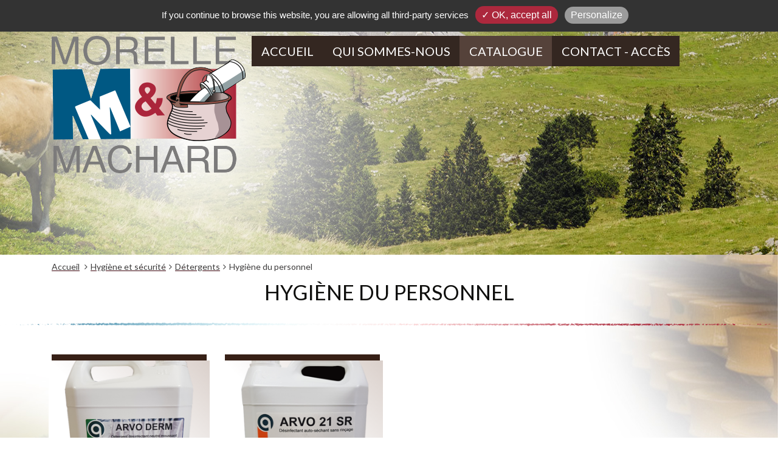

--- FILE ---
content_type: text/html; charset=utf-8
request_url: https://www.morelle-machard.fr/gabarits/fr/templates/_includes/carrousel-entete-ajax.php
body_size: 290
content:
		<center>
			
			<div class="container-fluid">
		
				<div id="carrousel-page-" class="carousel slide carousel-fade row carrousel-entete" data-ride="carousel">
					
					
					<div class="carousel-inner">
												<div class="item active item-0">
							<div 	class="fill" 
										style=" background-image:url('/modules/image/cache/photos/1280/420/zc/visuel_entete_defaut-1.jpg');"
								></div>
													</div>
												<script>
							img_item_0 = new Image(); 
							img_item_0.src = "/modules/image/cache/photos/1280/420/zc/visuel_entete_defaut-1.jpg";							
							img_item_0.addEventListener("load", function() {
																}, false);
						</script>
												
					</div>
						
										
					<div class="carrousel-incrustation"></div>

										
				</div>				
				
			</div>
		
		</center>
				

--- FILE ---
content_type: text/css
request_url: https://www.morelle-machard.fr/modules/photoswipe/photoswipe.namespaced.min.css
body_size: 771
content:
/* PhotoSwipe main CSS by Dmitry Semenov | photoswipe.com | MIT license */.contenu .pswp{display:none;position:absolute;width:100%;height:100%;left:0;top:0;overflow:hidden;-ms-touch-action:none;touch-action:none;z-index:1500;-webkit-text-size-adjust:100%;-webkit-backface-visibility:hidden;outline:none}.contenu .pswp *{-webkit-box-sizing:border-box;box-sizing:border-box}.contenu .pswp img{max-width:none}.contenu .pswp--animate_opacity{opacity:.001;will-change:opacity;-webkit-transition:opacity 333ms cubic-bezier(0.4,0,0.22,1);transition:opacity 333ms cubic-bezier(0.4,0,0.22,1)}.contenu .pswp--open{display:block}.contenu .pswp--zoom-allowed .pswp__img{cursor:-webkit-zoom-in;cursor:-moz-zoom-in;cursor:zoom-in}.contenu .pswp--zoomed-in .pswp__img{cursor:-webkit-grab;cursor:-moz-grab;cursor:grab}.contenu .pswp--dragging .pswp__img{cursor:-webkit-grabbing;cursor:-moz-grabbing;cursor:grabbing}.contenu .pswp__bg{position:absolute;left:0;top:0;width:100%;height:100%;background:#000;opacity:0;-webkit-backface-visibility:hidden;will-change:opacity}.contenu .pswp__scroll-wrap{position:absolute;left:0;top:0;width:100%;height:100%;overflow:hidden}.contenu .pswp__container,.contenu .pswp__zoom-wrap{-ms-touch-action:none;touch-action:none;position:absolute;left:0;right:0;top:0;bottom:0}.contenu .pswp__container,.contenu .pswp__img{-webkit-user-select:none;-moz-user-select:none;-ms-user-select:none;user-select:none;-webkit-tap-highlight-color:transparent;-webkit-touch-callout:none}.contenu .pswp__zoom-wrap{position:absolute;width:100%;-webkit-transform-origin:left top;-ms-transform-origin:left top;transform-origin:left top;-webkit-transition:-webkit-transform 333ms cubic-bezier(0.4,0,0.22,1);transition:transform 333ms cubic-bezier(0.4,0,0.22,1)}.contenu .pswp__bg{will-change:opacity;-webkit-transition:opacity 333ms cubic-bezier(0.4,0,0.22,1);transition:opacity 333ms cubic-bezier(0.4,0,0.22,1)}.contenu .pswp--animated-in .pswp__bg,.contenu .pswp--animated-in .pswp__zoom-wrap{-webkit-transition:none;transition:none}.contenu .pswp__container,.contenu .pswp__zoom-wrap{-webkit-backface-visibility:hidden}.contenu .pswp__item{position:absolute;left:0;right:0;top:0;bottom:0;overflow:hidden}.contenu .pswp__img{position:absolute;width:auto;height:auto;top:0;left:0}.contenu .pswp__img--placeholder{-webkit-backface-visibility:hidden}.contenu .pswp__img--placeholder--blank{background:#222}.contenu .pswp--ie .pswp__img{width:100%!important;height:auto!important;left:0;top:0}.contenu .pswp__error-msg{position:absolute;left:0;top:50%;width:100%;text-align:center;font-size:14px;line-height:16px;margin-top:-8px;color:#CCC}.contenu .pswp__error-msg a{color:#CCC;text-decoration:underline}.contenu .pswp button{border:0 none}.contenu .pswp__caption__center{color:#fff!important}.contenu .pswp__caption__center a{color:#fff!important;text-decoration:underline!important}.contenu .pswp__caption__center a:hover{text-decoration:none!important}.contenu .pswp__obfuscator {position: absolute;left:0;right:0;top:0;bottom:0;background: url(/img/blank.gif);background-size: 100% 100%;}

--- FILE ---
content_type: application/javascript
request_url: https://www.morelle-machard.fr/gabarits/fr/pages/eshop/js/scripts-ecommerce.js
body_size: 1312
content:
	$(window).bind("load resize",function() {

		$('.catalogue-liste .row').each(function () {
			$(this).find(".produit_titre").css("height","auto");
			$(this).find(".produit_photo").css("height","auto");
			$(this).find(".produit_accroche").css("height","auto");
			$(this).find(".produit_bouton").css("height","auto");
		});

		//if ( wFen >= 480 ) {
			$('.catalogue-liste .row').each(function () {
				SameHeight($(this).find(".produit_titre"));
				SameHeight($(this).find(".produit_photo"));
				SameHeight($(this).find(".produit_accroche"));
				SameHeight($(this).find(".produit_bouton"));
			});
		//}
		/*
		$(".catalogue-liste .col-lg-3").css("height","auto");
		if ( wFen >= 480 ) {
			$('.catalogue-liste .row').each(function () {
				SameHeight($(this).find(".col-lg-3"));
			});
		}
		*/

		if ( $("#produit_fiche_photo").length==0 ) {
			$("#produit_fiche_descriptif").css("padding-left","0");
		}

		$("#catalogue-fiche .vignettes").height("auto");
		SameHeight("#catalogue-fiche .vignettes");
		
	});
	
	$(document).ready(function() {
		
		$(".produits_liste_lien").click(function() {window.location.href=$(this).attr("rel");});

		/*
		$(".produit_fiche_bouton").fancybox({
				openEffect  : 'none',
				closeEffect : 'none',
				autoSize		: 'true',
				title				: null
		});
		*/
		
	});

	function AjouterAuPanier(cle) {
		
		var categorie 						= $("#form_panier #categorie").val();
		var sous_reference 				= $("#form_panier #sous_reference").val();
		var quantite 			 				= $("#form_panier #quantite").val();

		var modalites_predefinies = '';

		var ok = true;
		var messageErreur = "";

		$("#form_panier").find("div.declinaison").each(function (i) {
			var modalites_predefinies_value = $(this).find("input[type='radio']:checked").val();
			if($(this).find("input[type='radio']:checked").length==0) {
				ok = false;
			} else {
				if(modalites_predefinies!="") modalites_predefinies += " - ";
				modalites_predefinies += modalites_predefinies_value;
			}
		});
		
		if (ok==false) {
			alert("Merci de finaliser votre choix (couleur, taille...)");
		}

		if ( ok ) {

			$.ajax({
				url: '/gabarits/fr/pages/eshop/ajax/panier-update.php',
				data: 'categorie='+categorie+'&cle='+cle+'&sous_reference='+sous_reference+'&quantite='+quantite+'&modalites_predefinies='+modalites_predefinies,
				type: 'post',
				cache: false,
				dataType: 'html',
				success: function (msg) {
					$('#icone_cart_nb').text(msg);
					/*
					$.notify({
						title: '<strong>L\'article a été ajouté au panier</strong>',
						message: '<a href="javascript:$.notifyClose();" class="btn-defaut">Continuer vos achats</a>&nbsp;<a href="/mon-panier.htm" class="btn-defaut">Voir le panier</a>'
					},{
						type: "ecommerce",
						delay: 0,
						placement: {
							from: "top",
							align: "center"
						}
					});
					*/

					bootbox.dialog({
						title: 'Ma sélection',
						message: '<center><br /><strong>L\'article a été ajouté au devis</strong><br /><br /><a href="javascript:bootbox.hideAll();void(0);" class="btn-defaut mtb10 mlr20">Continuer votre sélection</a> <a href="/mon-panier.htm" class="btn-defaut mtb10 mlr20">Voir le devis</a></center>'
						/*
						,
						buttons: {
							"continuer": {
								label: "Continuer vos achats",
								className: "btn-defaut",
								callback: function() {
									bootbox.hideAll();
								}
							},
							"panier": {
								label: "Voir le panier",
								className: "btn-defaut",
								callback: function() {
									Example.show("great success");
								}
							}
						}
						*/
					});					
				}
			});			

		} else { 
		}

	}

	function ErreurPanierCustom() {
		bootbox.dialog({
			title: 'Mon panier',
			message: '<center><br />Vous devez indiquer l\'épaisseur du verre, la forme et les dimensions de votre article.<br /><br /><a href="javascript:bootbox.hideAll();void(0);" class="btn-defaut mtb10 mlr20">Fermer</a></center>'
		});					
		return;
	}

